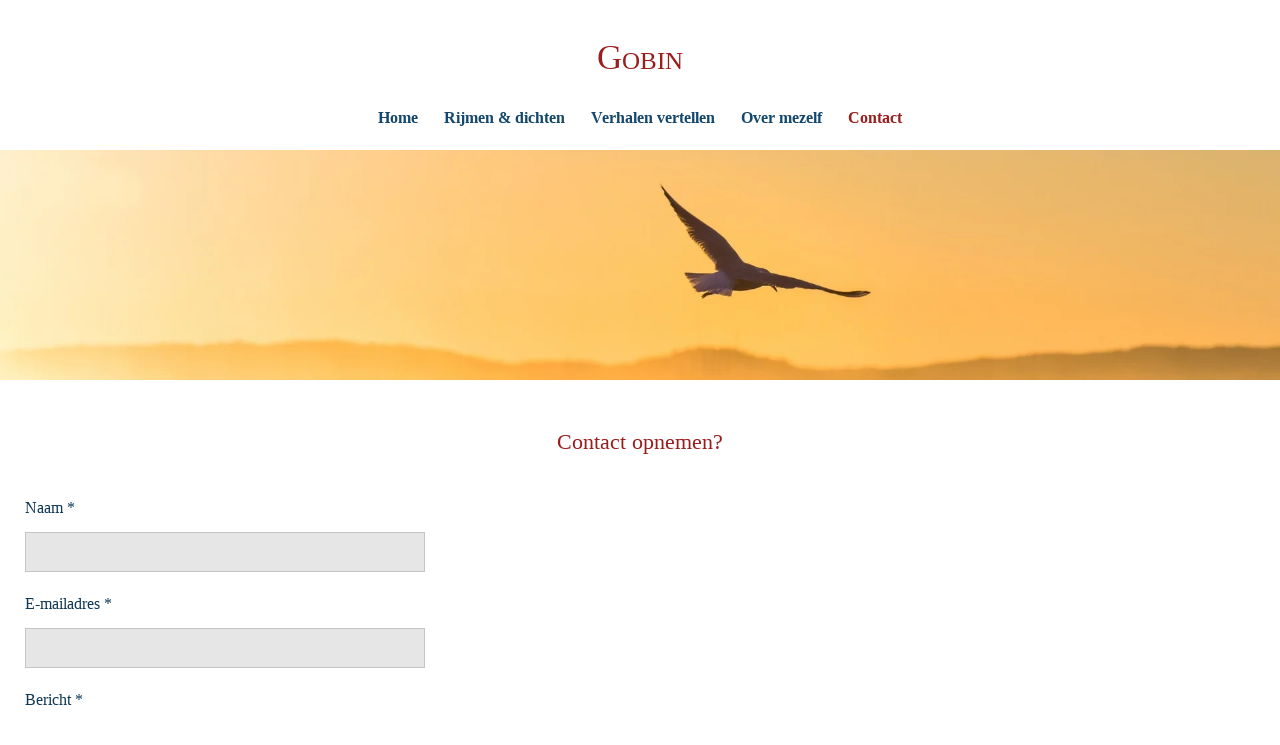

--- FILE ---
content_type: text/html; charset=UTF-8
request_url: https://www.gobin.be/contact
body_size: 8037
content:
<!DOCTYPE html>
<html lang="nl">
    <head>
        <meta http-equiv="Content-Type" content="text/html; charset=utf-8">
        <meta name="viewport" content="width=device-width, initial-scale=1.0, maximum-scale=5.0">
        <meta http-equiv="X-UA-Compatible" content="IE=edge">
        <link rel="canonical" href="https://www.gobin.be/contact">
        <link rel="sitemap" type="application/xml" href="https://www.gobin.be/sitemap.xml">
        <meta property="og:title" content="Contact | Gobin">
        <meta property="og:url" content="https://www.gobin.be/contact">
        <base href="https://www.gobin.be/">
        <meta name="description" property="og:description" content="">
                <script nonce="2f0cc4ebcf2a62880f68cc7e90e50ccc">
            
            window.JOUWWEB = window.JOUWWEB || {};
            window.JOUWWEB.application = window.JOUWWEB.application || {};
            window.JOUWWEB.application = {"backends":[{"domain":"jouwweb.nl","freeDomain":"jouwweb.site"},{"domain":"webador.com","freeDomain":"webadorsite.com"},{"domain":"webador.de","freeDomain":"webadorsite.com"},{"domain":"webador.fr","freeDomain":"webadorsite.com"},{"domain":"webador.es","freeDomain":"webadorsite.com"},{"domain":"webador.it","freeDomain":"webadorsite.com"},{"domain":"jouwweb.be","freeDomain":"jouwweb.site"},{"domain":"webador.ie","freeDomain":"webadorsite.com"},{"domain":"webador.co.uk","freeDomain":"webadorsite.com"},{"domain":"webador.at","freeDomain":"webadorsite.com"},{"domain":"webador.be","freeDomain":"webadorsite.com"},{"domain":"webador.ch","freeDomain":"webadorsite.com"},{"domain":"webador.ch","freeDomain":"webadorsite.com"},{"domain":"webador.mx","freeDomain":"webadorsite.com"},{"domain":"webador.com","freeDomain":"webadorsite.com"},{"domain":"webador.dk","freeDomain":"webadorsite.com"},{"domain":"webador.se","freeDomain":"webadorsite.com"},{"domain":"webador.no","freeDomain":"webadorsite.com"},{"domain":"webador.fi","freeDomain":"webadorsite.com"},{"domain":"webador.ca","freeDomain":"webadorsite.com"},{"domain":"webador.ca","freeDomain":"webadorsite.com"},{"domain":"webador.pl","freeDomain":"webadorsite.com"},{"domain":"webador.com.au","freeDomain":"webadorsite.com"},{"domain":"webador.nz","freeDomain":"webadorsite.com"}],"editorLocale":"nl-BE","editorTimezone":"Europe\/Amsterdam","editorLanguage":"nl","analytics4TrackingId":"G-E6PZPGE4QM","analyticsDimensions":[],"backendDomain":"www.jouwweb.nl","backendShortDomain":"jouwweb.nl","backendKey":"jouwweb-nl","freeWebsiteDomain":"jouwweb.site","noSsl":false,"build":{"reference":"d17553a"},"linkHostnames":["www.jouwweb.nl","www.webador.com","www.webador.de","www.webador.fr","www.webador.es","www.webador.it","www.jouwweb.be","www.webador.ie","www.webador.co.uk","www.webador.at","www.webador.be","www.webador.ch","fr.webador.ch","www.webador.mx","es.webador.com","www.webador.dk","www.webador.se","www.webador.no","www.webador.fi","www.webador.ca","fr.webador.ca","www.webador.pl","www.webador.com.au","www.webador.nz"],"assetsUrl":"https:\/\/assets.jwwb.nl","loginUrl":"https:\/\/www.jouwweb.nl\/inloggen","publishUrl":"https:\/\/www.jouwweb.nl\/v2\/website\/1105228\/publish-proxy","adminUserOrIp":false,"pricing":{"plans":{"lite":{"amount":"700","currency":"EUR"},"pro":{"amount":"1200","currency":"EUR"},"business":{"amount":"2400","currency":"EUR"}},"yearlyDiscount":{"price":{"amount":"0","currency":"EUR"},"ratio":0,"percent":"0%","discountPrice":{"amount":"0","currency":"EUR"},"termPricePerMonth":{"amount":"0","currency":"EUR"},"termPricePerYear":{"amount":"0","currency":"EUR"}}},"hcUrl":{"add-product-variants":"https:\/\/help.jouwweb.nl\/hc\/nl\/articles\/28594307773201","basic-vs-advanced-shipping":"https:\/\/help.jouwweb.nl\/hc\/nl\/articles\/28594268794257","html-in-head":"https:\/\/help.jouwweb.nl\/hc\/nl\/articles\/28594336422545","link-domain-name":"https:\/\/help.jouwweb.nl\/hc\/nl\/articles\/28594325307409","optimize-for-mobile":"https:\/\/help.jouwweb.nl\/hc\/nl\/articles\/28594312927121","seo":"https:\/\/help.jouwweb.nl\/hc\/nl\/sections\/28507243966737","transfer-domain-name":"https:\/\/help.jouwweb.nl\/hc\/nl\/articles\/28594325232657","website-not-secure":"https:\/\/help.jouwweb.nl\/hc\/nl\/articles\/28594252935825"}};
            window.JOUWWEB.brand = {"type":"jouwweb","name":"JouwWeb","domain":"JouwWeb.nl","supportEmail":"support@jouwweb.nl"};
                    
                window.JOUWWEB = window.JOUWWEB || {};
                window.JOUWWEB.websiteRendering = {"locale":"nl-NL","timezone":"Europe\/Amsterdam","routes":{"api\/upload\/product-field":"\/_api\/upload\/product-field","checkout\/cart":"\/winkelwagen","payment":"\/bestelling-afronden\/:publicOrderId","payment\/forward":"\/bestelling-afronden\/:publicOrderId\/forward","public-order":"\/bestelling\/:publicOrderId","checkout\/authorize":"\/winkelwagen\/authorize\/:gateway","wishlist":"\/verlanglijst"}};
                                                    window.JOUWWEB.website = {"id":1105228,"locale":"nl-NL","enabled":true,"title":"Gobin","hasTitle":true,"roleOfLoggedInUser":null,"ownerLocale":"nl-BE","plan":"pro","freeWebsiteDomain":"jouwweb.site","backendKey":"jouwweb-be","currency":"EUR","defaultLocale":"nl-NL","url":"https:\/\/www.gobin.be\/","homepageSegmentId":4310047,"category":"website","isOffline":false,"isPublished":true,"locales":["nl-NL"],"allowed":{"ads":false,"credits":true,"externalLinks":true,"slideshow":true,"customDefaultSlideshow":true,"hostedAlbums":true,"moderators":true,"mailboxQuota":2,"statisticsVisitors":true,"statisticsDetailed":true,"statisticsMonths":3,"favicon":true,"password":true,"freeDomains":0,"freeMailAccounts":1,"canUseLanguages":false,"fileUpload":true,"legacyFontSize":false,"webshop":true,"products":10,"imageText":false,"search":true,"audioUpload":true,"videoUpload":0,"allowDangerousForms":false,"allowHtmlCode":true,"mobileBar":true,"sidebar":false,"poll":false,"allowCustomForms":true,"allowBusinessListing":true,"allowCustomAnalytics":true,"allowAccountingLink":true,"digitalProducts":false,"sitemapElement":false},"mobileBar":{"enabled":false,"theme":"accent","email":{"active":true},"location":{"active":true},"phone":{"active":true},"whatsapp":{"active":false},"social":{"active":false,"network":"facebook"}},"webshop":{"enabled":false,"currency":"EUR","taxEnabled":false,"taxInclusive":true,"vatDisclaimerVisible":false,"orderNotice":"<p>Indien je speciale wensen hebt kun je deze doorgeven via het Opmerkingen-veld in de laatste stap.<\/p>","orderConfirmation":null,"freeShipping":false,"freeShippingAmount":"0.00","shippingDisclaimerVisible":false,"pickupAllowed":false,"couponAllowed":false,"detailsPageAvailable":true,"socialMediaVisible":true,"termsPage":null,"termsPageUrl":null,"extraTerms":null,"pricingVisible":true,"orderButtonVisible":true,"shippingAdvanced":false,"shippingAdvancedBackEnd":false,"soldOutVisible":true,"backInStockNotificationEnabled":false,"canAddProducts":true,"nextOrderNumber":1,"allowedServicePoints":[],"sendcloudConfigured":false,"sendcloudFallbackPublicKey":"a3d50033a59b4a598f1d7ce7e72aafdf","taxExemptionAllowed":true,"invoiceComment":null,"emptyCartVisible":false,"minimumOrderPrice":null,"productNumbersEnabled":false,"wishlistEnabled":false,"hideTaxOnCart":false},"isTreatedAsWebshop":false};                            window.JOUWWEB.cart = {"products":[],"coupon":null,"shippingCountryCode":null,"shippingChoice":null,"breakdown":[]};                            window.JOUWWEB.scripts = ["website-rendering\/slideshow"];                        window.parent.JOUWWEB.colorPalette = window.JOUWWEB.colorPalette;
        </script>
                <title>Contact | Gobin</title>
                                            <link href="https://primary.jwwb.nl/public/t/i/p/temp-cbmrebnhfbrjdxkbpncp/touch-icon-iphone.png?bust=1558885234" rel="apple-touch-icon" sizes="60x60">                                                <link href="https://primary.jwwb.nl/public/t/i/p/temp-cbmrebnhfbrjdxkbpncp/touch-icon-ipad.png?bust=1558885234" rel="apple-touch-icon" sizes="76x76">                                                <link href="https://primary.jwwb.nl/public/t/i/p/temp-cbmrebnhfbrjdxkbpncp/touch-icon-iphone-retina.png?bust=1558885234" rel="apple-touch-icon" sizes="120x120">                                                <link href="https://primary.jwwb.nl/public/t/i/p/temp-cbmrebnhfbrjdxkbpncp/touch-icon-ipad-retina.png?bust=1558885234" rel="apple-touch-icon" sizes="152x152">                                                <link href="https://primary.jwwb.nl/public/t/i/p/temp-cbmrebnhfbrjdxkbpncp/favicon.png?bust=1558885234" rel="shortcut icon">                                                <link href="https://primary.jwwb.nl/public/t/i/p/temp-cbmrebnhfbrjdxkbpncp/favicon.png?bust=1558885234" rel="icon">                                        <meta property="og:image" content="https&#x3A;&#x2F;&#x2F;primary.jwwb.nl&#x2F;unsplash&#x2F;MEcR55ol3jM.jpg&#x3F;enable-io&#x3D;true&amp;enable&#x3D;upscale&amp;fit&#x3D;bounds&amp;width&#x3D;1200">
                                    <meta name="twitter:card" content="summary_large_image">
                        <meta property="twitter:image" content="https&#x3A;&#x2F;&#x2F;primary.jwwb.nl&#x2F;unsplash&#x2F;MEcR55ol3jM.jpg&#x3F;enable-io&#x3D;true&amp;enable&#x3D;upscale&amp;fit&#x3D;bounds&amp;width&#x3D;1200">
                                                    <script>
document.addEventListener('contextmenu',function(e){e.preventDefault();e.stopPropagation();});
document.addEventListener('copy',function(e){e.preventDefault();e.stopPropagation();});
document.addEventListener('cut',function(e){e.preventDefault();e.stopPropagation();});
</script>
<style>
.jw-album-image img, .jw-element-image img { pointer-events: none; -webkit-touch-callout: none; }
.pswp__share-tooltip .pswp__share--download { display: none; }
</style>                            <script src="https://www.google.com/recaptcha/enterprise.js?hl=nl&amp;render=explicit" nonce="2f0cc4ebcf2a62880f68cc7e90e50ccc" data-turbo-track="reload"></script>
<script src="https://plausible.io/js/script.manual.js" nonce="2f0cc4ebcf2a62880f68cc7e90e50ccc" data-turbo-track="reload" defer data-domain="shard3.jouwweb.nl"></script>
<script src="https://assets.jwwb.nl/assets/build/website-rendering/nl-NL.js?bust=af8dcdef13a1895089e9" nonce="2f0cc4ebcf2a62880f68cc7e90e50ccc" data-turbo-track="reload" defer></script>
<script src="https://assets.jwwb.nl/assets/website-rendering/runtime.d9e65c74d3b5e295ad0f.js?bust=5de238b33c4b1a20f3c0" nonce="2f0cc4ebcf2a62880f68cc7e90e50ccc" data-turbo-track="reload" defer></script>
<script src="https://assets.jwwb.nl/assets/website-rendering/103.3d75ec3708e54af67f50.js?bust=cb0aa3c978e146edbd0d" nonce="2f0cc4ebcf2a62880f68cc7e90e50ccc" data-turbo-track="reload" defer></script>
<script src="https://assets.jwwb.nl/assets/website-rendering/main.6c004a767490927f72a8.js?bust=0aecfeb21e6e5b700b49" nonce="2f0cc4ebcf2a62880f68cc7e90e50ccc" data-turbo-track="reload" defer></script>
<link rel="preload" href="https://assets.jwwb.nl/assets/website-rendering/styles.f78188d346eb1faf64a5.css?bust=7a6e6f2cb6becdc09bb5" as="style">
<link rel="preload" href="https://assets.jwwb.nl/assets/website-rendering/fonts/icons-website-rendering/font/website-rendering.woff2?bust=bd2797014f9452dadc8e" as="font" crossorigin>
<link rel="stylesheet" type="text/css" href="https://assets.jwwb.nl/assets/website-rendering/styles.f78188d346eb1faf64a5.css?bust=7a6e6f2cb6becdc09bb5" nonce="2f0cc4ebcf2a62880f68cc7e90e50ccc" data-turbo-track="dynamic">
<link rel="preconnect" href="https://assets.jwwb.nl">
<link rel="stylesheet" type="text/css" href="https://primary.jwwb.nl/public/t/i/p/temp-cbmrebnhfbrjdxkbpncp/style.css?bust=1754297575" nonce="2f0cc4ebcf2a62880f68cc7e90e50ccc" data-turbo-track="dynamic">    </head>
    <body
        id="top"
        class="jw-is-slideshow jw-header-is-text jw-is-segment-page jw-is-frontend jw-is-no-sidebar jw-is-no-messagebar jw-is-no-touch-device jw-is-no-mobile"
                                    data-jouwweb-page="4327632"
                                                data-jouwweb-segment-id="4327632"
                                                data-jouwweb-segment-type="page"
                                                data-template-threshold="960"
                                                data-template-name="fresh"
                            itemscope
        itemtype="https://schema.org/WebPage"
    >
                                    <meta itemprop="url" content="https://www.gobin.be/contact">
        <div class="jw-background"></div>
        <div class="jw-body">
            <div class="jw-mobile-menu jw-mobile-is-text js-mobile-menu">
            <span class="jw-mobile-menu__button jw-mobile-menu__button--dummy"></span>        <div class="jw-mobile-header jw-mobile-header--text">
        <a            class="jw-mobile-header-content"
                            href="/"
                        >
                                        <div class="jw-mobile-text">
                    <span style="color: #9a1e1e;">G<span style="font-size: 70%;">obin</span></span>                </div>
                    </a>
    </div>

    
            <button
            type="button"
            class="jw-mobile-menu__button jw-mobile-toggle"
            aria-label="Open / sluit menu"
        >
            <span class="jw-icon-burger"></span>
        </button>
    </div>
            <script nonce="2f0cc4ebcf2a62880f68cc7e90e50ccc">
    JOUWWEB.templateConfig = {
        header: {
            mobileSelector: '.jw-mobile-menu',
            updatePusher: function (headerHeight, state) {
                $('.jw-menu-clone').css('top', headerHeight);
            },
        },
    };
</script>
<div class="wrapper">
    <div class="topmenu">
        <header class="header">
            <div class="topmenu-inner js-topbar-content-container">
                <div class="jw-header-logo">
        <div
    class="jw-header jw-header-title-container jw-header-text jw-header-text-toggle"
    data-stylable="true"
>
    <a        id="jw-header-title"
        class="jw-header-title"
                    href="/"
            >
        <span style="color: #9a1e1e;">G<span style="font-size: 70%;">obin</span></span>    </a>
</div>
</div>
                <nav class="jw-menu-copy">
                    <ul
    id="jw-menu"
    class="jw-menu jw-menu-horizontal"
            >
            <li
    class="jw-menu-item"
>
        <a        class="jw-menu-link"
        href="/"                                            data-page-link-id="4310047"
                            >
                <span class="">
            Home        </span>
            </a>
                </li>
            <li
    class="jw-menu-item"
>
        <a        class="jw-menu-link"
        href="/rijmen-dichten"                                            data-page-link-id="4311009"
                            >
                <span class="">
            Rijmen &amp; dichten        </span>
            </a>
                </li>
            <li
    class="jw-menu-item"
>
        <a        class="jw-menu-link"
        href="/verhalen-vertellen"                                            data-page-link-id="4311013"
                            >
                <span class="">
            Verhalen vertellen        </span>
            </a>
                </li>
            <li
    class="jw-menu-item"
>
        <a        class="jw-menu-link"
        href="/over-mezelf"                                            data-page-link-id="4311015"
                            >
                <span class="">
            Over mezelf        </span>
            </a>
                </li>
            <li
    class="jw-menu-item jw-menu-is-active"
>
        <a        class="jw-menu-link js-active-menu-item"
        href="/contact"                                            data-page-link-id="4327632"
                            >
                <span class="">
            Contact        </span>
            </a>
                </li>
    
    </ul>

    <script nonce="2f0cc4ebcf2a62880f68cc7e90e50ccc" id="jw-mobile-menu-template" type="text/template">
        <ul id="jw-menu" class="jw-menu jw-menu-horizontal">
                            <li
    class="jw-menu-item"
>
        <a        class="jw-menu-link"
        href="/"                                            data-page-link-id="4310047"
                            >
                <span class="">
            Home        </span>
            </a>
                </li>
                            <li
    class="jw-menu-item"
>
        <a        class="jw-menu-link"
        href="/rijmen-dichten"                                            data-page-link-id="4311009"
                            >
                <span class="">
            Rijmen &amp; dichten        </span>
            </a>
                </li>
                            <li
    class="jw-menu-item"
>
        <a        class="jw-menu-link"
        href="/verhalen-vertellen"                                            data-page-link-id="4311013"
                            >
                <span class="">
            Verhalen vertellen        </span>
            </a>
                </li>
                            <li
    class="jw-menu-item"
>
        <a        class="jw-menu-link"
        href="/over-mezelf"                                            data-page-link-id="4311015"
                            >
                <span class="">
            Over mezelf        </span>
            </a>
                </li>
                            <li
    class="jw-menu-item jw-menu-is-active"
>
        <a        class="jw-menu-link js-active-menu-item"
        href="/contact"                                            data-page-link-id="4327632"
                            >
                <span class="">
            Contact        </span>
            </a>
                </li>
            
                    </ul>
    </script>
                </nav>
            </div>
        </header>
    </div>
    <div
    id="jw-slideshow"
    class="jw-slideshow jw-slideshow-toggle banner-sm"
    data-pause="7000"
    data-autoplay="1"
    data-transition="horizontal"
    data-ratio="0.18"
>
                    <div class="bx-wrapper"><div class="bx-viewport">
        <ul>
                    <li class="jw-slideshow-slide">
    <div data-key="0" data-text="&lt;span style=&quot;font-size: 85%;&quot;&gt;&lt;span style=&quot;color: #611313;&quot;&gt;&lt;span style=&quot;font-size: 70%;&quot;&gt;Just because&lt;/span&gt;&lt;br /&gt;&lt;br /&gt;&lt;br /&gt;&lt;br /&gt;&lt;br /&gt;&lt;/span&gt;&lt;br /&gt;&lt;br /&gt;&lt;/span&gt;" data-subtext="&lt;span style=&quot;color: #611313;&quot;&gt;Just&amp;nbsp; because&lt;/span&gt;" data-buttontext="" data-buttontarget="_self" data-backdrop="0" data-layout="no-text" style="background-position: 70% 61%; background-image: url(&#039;https://primary.jwwb.nl/unsplash/MEcR55ol3jM.jpg?enable-io=true&amp;enable=upscale&amp;crop=1920%2C346%2Cx0%2Cy570%2Csafe&#039;);" data-background-position-x="0.7" data-background-position-y="0.61" class="jw-slideshow-slide-content jw-slideshow-slide-content--display-cover jw-slideshow-slide-content--no-backdrop ">                                    <div class="jw-slideshow-slide-content-height-enforcer-wrapper">
                <div
                    class="jw-slideshow-slide-content-height-enforcer"
                    style="padding-bottom: 18%;"
                >
                </div>
            </div>
                <div class="bx-caption-wrapper jw-slideshow-slide-align-center">
            <div class="bx-caption">
                <div class="jw-slideshow-title"><span style="font-size: 85%;"><span style="color: #611313;"><span style="font-size: 70%;">Just because</span><br /><br /><br /><br /><br /></span><br /><br /></span></div>
                                            </div>
        </div>
    </div>
</li>

            </ul>
            </div></div>
        <div class="jw-slideshow__scroll-arrow">
        <i class="website-rendering-icon-down-open-big"></i>
    </div>
    <style>
                @media screen and (min-width: 1300px) {
            .jw-slideshow-slide-content-height-enforcer-wrapper {
                max-height: 234px !important;
            }
        }
            </style>
</div>

</div>
<div class="main-content">
    
<main class="block-content">
    <div data-section-name="content" class="jw-section jw-section-content jw-responsive">
        <div
    id="jw-element-59113782"
    data-jw-element-id="59113782"
        class="jw-tree-node jw-element jw-strip-root jw-tree-container jw-node-is-first-child jw-node-is-last-child"
>
    <div
    id="jw-element-343746741"
    data-jw-element-id="343746741"
        class="jw-tree-node jw-element jw-strip jw-tree-container jw-strip--default jw-strip--style-color jw-strip--color-default jw-strip--padding-both jw-node-is-first-child jw-strip--primary jw-node-is-last-child"
>
    <div class="jw-strip__content-container"><div class="jw-strip__content jw-responsive">
                    <div
    id="jw-element-59113785"
    data-jw-element-id="59113785"
        class="jw-tree-node jw-element jw-image-text jw-node-is-first-child"
>
    <div class="jw-element-imagetext-text">
            <h2 class="jw-heading-100" style="text-align: center;">Contact opnemen?</h2>    </div>
</div><div
    id="jw-element-59114619"
    data-jw-element-id="59114619"
        class="jw-tree-node jw-element jw-spacer"
>
    <div
    class="jw-element-spacer-container "
    style="height: 10px"
>
    </div>
</div><div
    id="jw-element-59113908"
    data-jw-element-id="59113908"
        class="jw-tree-node jw-element jw-contact-form"
>
                <form method="POST" class="jw-form-container jw-form-horizontal">                                    
                <div class="jw-element-form-group"><label for="jwFormPYDrtU_dynamic-form-277834-1054539" class="jw-element-form-label">Naam *</label><div class="jw-element-form-content"><input type="text" name="dynamic-form-277834-1054539" required="required" id="jwFormPYDrtU_dynamic-form-277834-1054539" class="form-control&#x20;jw-element-form-input-text" value=""></div></div>                                                
                <div class="jw-element-form-group"><label for="jwFormNxT4oj_dynamic-form-277834-1054540" class="jw-element-form-label">E-mailadres *</label><div class="jw-element-form-content"><input type="email" name="dynamic-form-277834-1054540" required="required" id="jwFormNxT4oj_dynamic-form-277834-1054540" class="form-control&#x20;jw-element-form-input-text" value=""></div></div>                                                
                <div class="jw-element-form-group"><label for="jwFormvECpvL_dynamic-form-277834-1054541" class="jw-element-form-label">Bericht *</label><div class="jw-element-form-content"><textarea name="dynamic-form-277834-1054541" required="required" id="jwFormvECpvL_dynamic-form-277834-1054541" class="form-control&#x20;jw-element-form-input-text"></textarea></div></div>                                                
                <div class="jw-element-form-group"><label for="jwFormxKRrpC_dynamic-form-277834-1054554" class="jw-element-form-label">. *</label><div class="jw-element-form-content"><label><input type="checkbox" name="dynamic-form-277834-1054554&#x5B;&#x5D;" id="jwFormxKRrpC_dynamic-form-277834-1054554" class="jw-element-form-input-checkbox" value="Ik&#x20;noteer&#x20;dat&#x20;je&#x20;hiermee&#x20;je&#x20;toestemming&#x20;geeft&#x20;je&#x20;te&#x20;contacteren">Ik noteer dat je hiermee je toestemming geeft je te contacteren</label></div></div>                                        <div class="jw-element-form-group"><div class="jw-element-form-content"><input type="hidden" name="copy" value="0"><input type="checkbox" name="copy" id="jwForm2badwY_copy" class="jw-element-form-input-checkbox" value="1"><label for="jwForm2badwY_copy" class="">Stuur mij een kopie</label></div></div>                <div class="hidden"><label for="jwFormC5A8u8_captcha" class="jw-element-form-label">Laat dit veld leeg</label><div class="jw-element-form-content"><input type="text" name="captcha" id="jwFormC5A8u8_captcha" class="form-control&#x20;jw-element-form-input-text" value=""></div></div>        <input type="hidden" name="csrf_277834" id="jwFormia9GPb_csrf_277834" value="vgEDLQSFY5q7qoJY">                                        <input type="hidden" name="captcha-response" data-sitekey="6Lf2k5ApAAAAAHnwq8755XMiirIOTY2Cw_UdHdfa" data-action="CONTACT" id="jwFormVs7Lzv_captcha-response" value="">        <div
            class="jw-element-form-group captcha-form-group hidden"
            data-jw-controller="website--form--lazy-captcha-group"        >
            <div class="jw-element-form-content">
                <div class="captcha-widget" data-jw-controller="common--form--captcha-checkbox" data-common--form--captcha-checkbox-action-value="CONTACT" data-common--form--captcha-checkbox-sitekey-value="6Lf2k5ApAAAAAHnwq8755XMiirIOTY2Cw_UdHdfa"></div>                            </div>
        </div>
            <div class="jw-element-form-group">
                                        <div class="jw-element-form-content">
                    <button
                        type="submit"
                        class="jw-btn jw-btn--size-small"
                        name="submit"
                    >
                        <div class="jw-btn-caption">VERZENDEN</div>
                    </button>
                </div>
                    </div>
    </form></div><div
    id="jw-element-59113787"
    data-jw-element-id="59113787"
        class="jw-tree-node jw-element jw-spacer jw-node-is-last-child"
>
    <div
    class="jw-element-spacer-container "
    style="height: 10px"
>
    </div>
</div></div></div></div></div>            </div>
</main>
    </div>
<footer class="block-footer">
    <div
        data-section-name="footer"
        class="jw-section jw-section-footer jw-responsive"
    >
                <div class="jw-strip jw-strip--default jw-strip--style-color jw-strip--primary jw-strip--color-default jw-strip--padding-both"><div class="jw-strip__content-container"><div class="jw-strip__content jw-responsive">            <div
    id="jw-element-210610331"
    data-jw-element-id="210610331"
        class="jw-tree-node jw-element jw-simple-root jw-tree-container jw-tree-container--empty jw-node-is-first-child jw-node-is-last-child"
>
    </div>                            <div class="jw-credits clear">
                    <div class="jw-credits-owner">
                        <div id="jw-footer-text">
                            <div class="jw-footer-text-content">
                                &copy; 2019-2025 Gobin - <a data-jwlink-type="page" data-jwlink-identifier="29715459" data-jwlink-title="Privacy" href="../../../../../privacy" data-jwlink-readonly="false">Privacyverklaring </a>- <a data-jwlink-type="page" data-jwlink-identifier="29715762" data-jwlink-title="Disclaimer" href="../../../../../disclaimer">Disclaimer</a>                            </div>
                        </div>
                    </div>
                    <div class="jw-credits-right">
                                                                    </div>
                </div>
                    </div></div></div>    </div>
</footer>
            
<div class="jw-bottom-bar__container">
    </div>
<div class="jw-bottom-bar__spacer">
    </div>

            <div id="jw-variable-loaded" style="display: none;"></div>
            <div id="jw-variable-values" style="display: none;">
                                    <span data-jw-variable-key="background-color" class="jw-variable-value-background-color"></span>
                                    <span data-jw-variable-key="background" class="jw-variable-value-background"></span>
                                    <span data-jw-variable-key="font-family" class="jw-variable-value-font-family"></span>
                                    <span data-jw-variable-key="paragraph-color" class="jw-variable-value-paragraph-color"></span>
                                    <span data-jw-variable-key="paragraph-link-color" class="jw-variable-value-paragraph-link-color"></span>
                                    <span data-jw-variable-key="paragraph-font-size" class="jw-variable-value-paragraph-font-size"></span>
                                    <span data-jw-variable-key="heading-color" class="jw-variable-value-heading-color"></span>
                                    <span data-jw-variable-key="heading-link-color" class="jw-variable-value-heading-link-color"></span>
                                    <span data-jw-variable-key="heading-font-size" class="jw-variable-value-heading-font-size"></span>
                                    <span data-jw-variable-key="heading-font-family" class="jw-variable-value-heading-font-family"></span>
                                    <span data-jw-variable-key="menu-text-color" class="jw-variable-value-menu-text-color"></span>
                                    <span data-jw-variable-key="menu-text-link-color" class="jw-variable-value-menu-text-link-color"></span>
                                    <span data-jw-variable-key="menu-text-font-size" class="jw-variable-value-menu-text-font-size"></span>
                                    <span data-jw-variable-key="menu-font-family" class="jw-variable-value-menu-font-family"></span>
                                    <span data-jw-variable-key="menu-capitalize" class="jw-variable-value-menu-capitalize"></span>
                                    <span data-jw-variable-key="header-color" class="jw-variable-value-header-color"></span>
                                    <span data-jw-variable-key="content-color" class="jw-variable-value-content-color"></span>
                                    <span data-jw-variable-key="accent-color" class="jw-variable-value-accent-color"></span>
                                    <span data-jw-variable-key="footer-color" class="jw-variable-value-footer-color"></span>
                                    <span data-jw-variable-key="footer-text-color" class="jw-variable-value-footer-text-color"></span>
                                    <span data-jw-variable-key="footer-text-link-color" class="jw-variable-value-footer-text-link-color"></span>
                                    <span data-jw-variable-key="footer-text-font-size" class="jw-variable-value-footer-text-font-size"></span>
                            </div>
        </div>
                            <script nonce="2f0cc4ebcf2a62880f68cc7e90e50ccc" type="application/ld+json">[{"@context":"https:\/\/schema.org","@type":"Organization","url":"https:\/\/www.gobin.be\/","name":"Gobin","logo":{"@type":"ImageObject","url":"https:\/\/primary.jwwb.nl\/public\/t\/i\/p\/temp-cbmrebnhfbrjdxkbpncp\/Gobinsight_Fav.gif?enable-io=true&enable=upscale&height=36","width":36,"height":36}}]</script>
                <script nonce="2f0cc4ebcf2a62880f68cc7e90e50ccc">window.JOUWWEB = window.JOUWWEB || {}; window.JOUWWEB.experiment = {"enrollments":{},"defaults":{"only-annual-discount-restart":"3months-50pct","ai-homepage-structures":"on","checkout-shopping-cart-design":"on","ai-page-wizard-ui":"on","payment-cycle-dropdown":"on","trustpilot-checkout":"widget","improved-homepage-structures":"on"}};</script>        <script nonce="2f0cc4ebcf2a62880f68cc7e90e50ccc">window.plausible = window.plausible || function() { (window.plausible.q = window.plausible.q || []).push(arguments) };plausible('pageview', { props: {website: 1105228 }});</script>                                </body>
</html>
